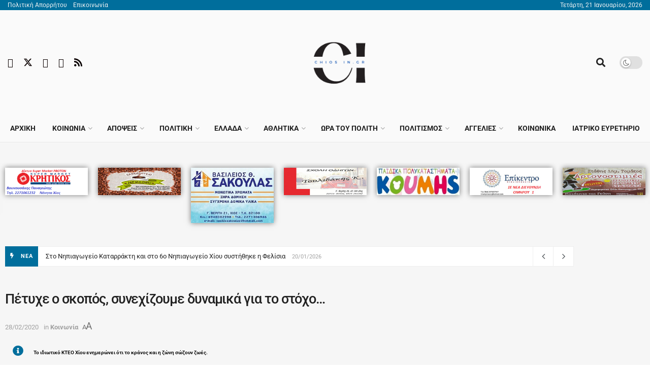

--- FILE ---
content_type: text/html; charset=utf-8
request_url: https://www.google.com/recaptcha/api2/aframe
body_size: 264
content:
<!DOCTYPE HTML><html><head><meta http-equiv="content-type" content="text/html; charset=UTF-8"></head><body><script nonce="1vNotoEIJ1pvnnfxukAYPg">/** Anti-fraud and anti-abuse applications only. See google.com/recaptcha */ try{var clients={'sodar':'https://pagead2.googlesyndication.com/pagead/sodar?'};window.addEventListener("message",function(a){try{if(a.source===window.parent){var b=JSON.parse(a.data);var c=clients[b['id']];if(c){var d=document.createElement('img');d.src=c+b['params']+'&rc='+(localStorage.getItem("rc::a")?sessionStorage.getItem("rc::b"):"");window.document.body.appendChild(d);sessionStorage.setItem("rc::e",parseInt(sessionStorage.getItem("rc::e")||0)+1);localStorage.setItem("rc::h",'1768949326992');}}}catch(b){}});window.parent.postMessage("_grecaptcha_ready", "*");}catch(b){}</script></body></html>